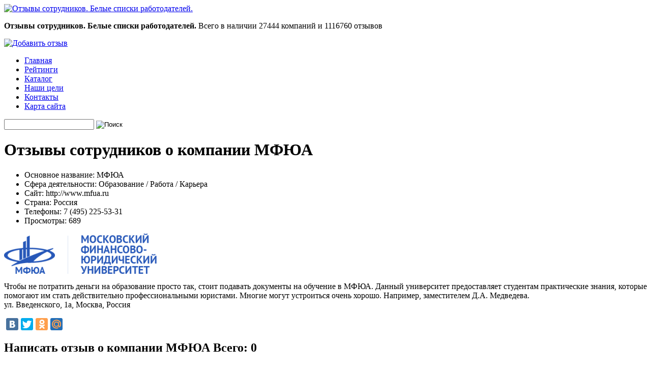

--- FILE ---
content_type: text/html; charset=UTF-8
request_url: https://commentjob.xyz/company/mfyua-otzyvy-sotrudnikov-o-kompanii/
body_size: 7389
content:
<!DOCTYPE html PUBLIC "-//W3C//DTD XHTML 1.0 Transitional//EN" "http://www.w3.org/TR/xhtml1/DTD/xhtml1-transitional.dtd">
<html xmlns="http://www.w3.org/1999/xhtml">
<head profile="http://gmpg.org/xfn/11">
    <meta http-equiv="Content-Type" content="text/html; charset=UTF-8" />
    <title>МФЮА отзывы сотрудников о компании - Рейтинги лучших работодателей</title>
    <link rel="stylesheet" type="text/css" href="https://commentjob.xyz/wp-content/themes/otzyvyorabote.ru/style.css" media="screen" />
    <link rel="stylesheet" type="text/css" href="https://commentjob.xyz/wp-content/themes/otzyvyorabote.ru/css/font.css" media="screen" />

    <link rel="alternate" type="application/rss+xml" title="Рейтинги лучших работодателей RSS Feed" href="https://commentjob.xyz/feed/" />
    <link rel="alternate" type="application/atom+xml" title="Рейтинги лучших работодателей Atom Feed" href="https://commentjob.xyz/feed/atom/" />
    <link href="https://commentjob.xyz/wp-content/themes/otzyvyorabote.ru/images/favicon.ico" rel="icon" type="image/x-icon" />
            
    
	<!-- This site is optimized with the Yoast SEO plugin v14.0.4 - https://yoast.com/wordpress/plugins/seo/ -->
	<meta name="description" content="МФЮА отзывы сотрудников о компании" />
	<meta name="robots" content="index, follow" />
	<meta name="googlebot" content="index, follow, max-snippet:-1, max-image-preview:large, max-video-preview:-1" />
	<meta name="bingbot" content="index, follow, max-snippet:-1, max-image-preview:large, max-video-preview:-1" />
	<link rel="canonical" href="https://commentjob.xyz/company/mfyua-otzyvy-sotrudnikov-o-kompanii/" />
	<meta property="og:locale" content="ru_RU" />
	<meta property="og:type" content="article" />
	<meta property="og:title" content="МФЮА отзывы сотрудников о компании" />
	<meta property="og:description" content="МФЮА отзывы сотрудников о компании" />
	<meta property="og:url" content="https://commentjob.xyz/company/mfyua-otzyvy-sotrudnikov-o-kompanii/" />
	<meta property="og:site_name" content="Рейтинги лучших работодателей" />
	<meta property="og:image" content="https://commentjob.info/wp-content/uploads/2017/11/logo-23-300x79.png" />
	<meta name="twitter:card" content="summary" />
	<script type="application/ld+json" class="yoast-schema-graph">{"@context":"https://schema.org","@graph":[{"@type":"WebSite","@id":"https://commentjob.xyz/#website","url":"https://commentjob.xyz/","name":"\u0420\u0435\u0439\u0442\u0438\u043d\u0433\u0438 \u043b\u0443\u0447\u0448\u0438\u0445 \u0440\u0430\u0431\u043e\u0442\u043e\u0434\u0430\u0442\u0435\u043b\u0435\u0439","description":"\u041e\u0442\u0437\u044b\u0432\u044b \u0441\u043e\u0442\u0440\u0443\u0434\u043d\u0438\u043a\u043e\u0432. \u0411\u0435\u043b\u044b\u0435 \u0441\u043f\u0438\u0441\u043a\u0438 \u0440\u0430\u0431\u043e\u0442\u043e\u0434\u0430\u0442\u0435\u043b\u0435\u0439.","potentialAction":[{"@type":"SearchAction","target":"https://commentjob.xyz/?s={search_term_string}","query-input":"required name=search_term_string"}],"inLanguage":"ru-RU"},{"@type":"ImageObject","@id":"https://commentjob.xyz/company/mfyua-otzyvy-sotrudnikov-o-kompanii/#primaryimage","inLanguage":"ru-RU","url":"https://commentjob.info/wp-content/uploads/2017/11/logo-23-300x79.png"},{"@type":"WebPage","@id":"https://commentjob.xyz/company/mfyua-otzyvy-sotrudnikov-o-kompanii/#webpage","url":"https://commentjob.xyz/company/mfyua-otzyvy-sotrudnikov-o-kompanii/","name":"\u041c\u0424\u042e\u0410 \u043e\u0442\u0437\u044b\u0432\u044b \u0441\u043e\u0442\u0440\u0443\u0434\u043d\u0438\u043a\u043e\u0432 \u043e \u043a\u043e\u043c\u043f\u0430\u043d\u0438\u0438","isPartOf":{"@id":"https://commentjob.xyz/#website"},"primaryImageOfPage":{"@id":"https://commentjob.xyz/company/mfyua-otzyvy-sotrudnikov-o-kompanii/#primaryimage"},"datePublished":"2017-11-29T18:43:45+00:00","dateModified":"2017-11-29T18:43:45+00:00","description":"\u041c\u0424\u042e\u0410 \u043e\u0442\u0437\u044b\u0432\u044b \u0441\u043e\u0442\u0440\u0443\u0434\u043d\u0438\u043a\u043e\u0432 \u043e \u043a\u043e\u043c\u043f\u0430\u043d\u0438\u0438","inLanguage":"ru-RU","potentialAction":[{"@type":"ReadAction","target":["https://commentjob.xyz/company/mfyua-otzyvy-sotrudnikov-o-kompanii/"]}]}]}</script>
	<!-- / Yoast SEO plugin. -->


<link rel='dns-prefetch' href='//s.w.org' />
		<script type="text/javascript">
			window._wpemojiSettings = {"baseUrl":"https:\/\/s.w.org\/images\/core\/emoji\/12.0.0-1\/72x72\/","ext":".png","svgUrl":"https:\/\/s.w.org\/images\/core\/emoji\/12.0.0-1\/svg\/","svgExt":".svg","source":{"concatemoji":"https:\/\/commentjob.xyz\/wp-includes\/js\/wp-emoji-release.min.js?ver=5.4.18"}};
			/*! This file is auto-generated */
			!function(e,a,t){var n,r,o,i=a.createElement("canvas"),p=i.getContext&&i.getContext("2d");function s(e,t){var a=String.fromCharCode;p.clearRect(0,0,i.width,i.height),p.fillText(a.apply(this,e),0,0);e=i.toDataURL();return p.clearRect(0,0,i.width,i.height),p.fillText(a.apply(this,t),0,0),e===i.toDataURL()}function c(e){var t=a.createElement("script");t.src=e,t.defer=t.type="text/javascript",a.getElementsByTagName("head")[0].appendChild(t)}for(o=Array("flag","emoji"),t.supports={everything:!0,everythingExceptFlag:!0},r=0;r<o.length;r++)t.supports[o[r]]=function(e){if(!p||!p.fillText)return!1;switch(p.textBaseline="top",p.font="600 32px Arial",e){case"flag":return s([127987,65039,8205,9895,65039],[127987,65039,8203,9895,65039])?!1:!s([55356,56826,55356,56819],[55356,56826,8203,55356,56819])&&!s([55356,57332,56128,56423,56128,56418,56128,56421,56128,56430,56128,56423,56128,56447],[55356,57332,8203,56128,56423,8203,56128,56418,8203,56128,56421,8203,56128,56430,8203,56128,56423,8203,56128,56447]);case"emoji":return!s([55357,56424,55356,57342,8205,55358,56605,8205,55357,56424,55356,57340],[55357,56424,55356,57342,8203,55358,56605,8203,55357,56424,55356,57340])}return!1}(o[r]),t.supports.everything=t.supports.everything&&t.supports[o[r]],"flag"!==o[r]&&(t.supports.everythingExceptFlag=t.supports.everythingExceptFlag&&t.supports[o[r]]);t.supports.everythingExceptFlag=t.supports.everythingExceptFlag&&!t.supports.flag,t.DOMReady=!1,t.readyCallback=function(){t.DOMReady=!0},t.supports.everything||(n=function(){t.readyCallback()},a.addEventListener?(a.addEventListener("DOMContentLoaded",n,!1),e.addEventListener("load",n,!1)):(e.attachEvent("onload",n),a.attachEvent("onreadystatechange",function(){"complete"===a.readyState&&t.readyCallback()})),(n=t.source||{}).concatemoji?c(n.concatemoji):n.wpemoji&&n.twemoji&&(c(n.twemoji),c(n.wpemoji)))}(window,document,window._wpemojiSettings);
		</script>
		<style type="text/css">
img.wp-smiley,
img.emoji {
	display: inline !important;
	border: none !important;
	box-shadow: none !important;
	height: 1em !important;
	width: 1em !important;
	margin: 0 .07em !important;
	vertical-align: -0.1em !important;
	background: none !important;
	padding: 0 !important;
}
</style>
	<link rel='stylesheet' id='wp-block-library-css'  href='https://commentjob.xyz/wp-includes/css/dist/block-library/style.min.css?ver=5.4.18' type='text/css' media='all' />
<link rel='stylesheet' id='cptch_stylesheet-css'  href='https://commentjob.xyz/wp-content/plugins/captcha/css/style.css?ver=5.4.18' type='text/css' media='all' />
<link rel='stylesheet' id='dashicons-css'  href='https://commentjob.xyz/wp-includes/css/dashicons.min.css?ver=5.4.18' type='text/css' media='all' />
<link rel='stylesheet' id='cptch_desktop_style-css'  href='https://commentjob.xyz/wp-content/plugins/captcha/css/desktop_style.css?ver=5.4.18' type='text/css' media='all' />
<link rel='stylesheet' id='wp-postratings-css'  href='https://commentjob.xyz/wp-content/plugins/wp-postratings/css/postratings-css.css?ver=1.91.2' type='text/css' media='all' />
<link rel='stylesheet' id='wp-pagenavi-css'  href='https://commentjob.xyz/wp-content/plugins/wp-pagenavi/pagenavi-css.css?ver=2.70' type='text/css' media='all' />
<script type='text/javascript' src='https://commentjob.xyz/wp-includes/js/jquery/jquery.js?ver=1.12.4-wp'></script>
<script type='text/javascript' src='https://commentjob.xyz/wp-includes/js/jquery/jquery-migrate.min.js?ver=1.4.1'></script>
<script type='text/javascript'>
/* <![CDATA[ */
var cptch_vars = {"nonce":"52cb1ed86f","ajaxurl":"https:\/\/commentjob.xyz\/wp-admin\/admin-ajax.php","enlarge":"0"};
/* ]]> */
</script>
<script type='text/javascript' src='https://commentjob.xyz/wp-content/plugins/captcha/js/front_end_script.js?ver=5.4.18'></script>
<link rel='https://api.w.org/' href='https://commentjob.xyz/wp-json/' />
<link rel="EditURI" type="application/rsd+xml" title="RSD" href="https://commentjob.xyz/xmlrpc.php?rsd" />
<link rel="wlwmanifest" type="application/wlwmanifest+xml" href="https://commentjob.xyz/wp-includes/wlwmanifest.xml" /> 
<link rel='shortlink' href='https://commentjob.xyz/?p=32463' />
<link rel="alternate" type="application/json+oembed" href="https://commentjob.xyz/wp-json/oembed/1.0/embed?url=https%3A%2F%2Fcommentjob.xyz%2Fcompany%2Fmfyua-otzyvy-sotrudnikov-o-kompanii%2F" />
<link rel="alternate" type="text/xml+oembed" href="https://commentjob.xyz/wp-json/oembed/1.0/embed?url=https%3A%2F%2Fcommentjob.xyz%2Fcompany%2Fmfyua-otzyvy-sotrudnikov-o-kompanii%2F&#038;format=xml" />
<link rel="stylesheet" href="https://commentjob.xyz/wp-content/plugins/wp-page-numbers/classic/wp-page-numbers.css" type="text/css" media="screen" /><script>var home = "https://commentjob.xyz";</script>
    <meta name="yandex-verification" content="a2935520b49bf4ef" />
    <meta name="yandex-verification" content="2c8c24a3ec43e70c" />
<meta name="yandex-verification" content="dda06db9661cc867" />
<meta name="yandex-verification" content="31c7ddf2df6bcaf8" />
    <script language="javascript" type="text/javascript" src="https://commentjob.xyz/wp-content/themes/otzyvyorabote.ru/js/general.js"></script>
</head>

<body>

<div id="header">

    <div class="wrap">

        <div class="left">

            <div id="logo">


                <a href="https://commentjob.xyz" title="Отзывы сотрудников. Белые списки работодателей.">
                    <img src="https://commentjob.xyz/wp-content/themes/otzyvyorabote.ru/images/logo.png" alt="Отзывы сотрудников. Белые списки работодателей." />
                </a>

                <p class="right">
                    <strong>Отзывы сотрудников. Белые списки работодателей.</strong>
                    Всего в наличии 27444 компаний
                    и 1116760 отзывов
                </p>

            </div> <!--end #logo-->

        </div> <!--end .left-->

        <div id="add_feedback">
            <a href="https://commentjob.xyz/add">
                <img src="https://commentjob.xyz/wp-content/themes/otzyvyorabote.ru/images/label_red.png" alt="Добавить отзыв" />
            </a>
        </div><!--end #search -->

    </div> <!--end .wrap-->

</div> <!--end #header-->

<div id="cat-menu">

    <div class="wrap">
        <div class="menu-header-container"><ul id="menu-header" class="menu"><li id="menu-item-297" class="menu-item menu-item-type-custom menu-item-object-custom menu-item-297"><a href="/">Главная</a></li>
<li id="menu-item-82" class="menu-item menu-item-type-post_type menu-item-object-page menu-item-82"><a href="https://commentjob.xyz/ratings/">Рейтинги</a></li>
<li id="menu-item-80" class="menu-item menu-item-type-post_type menu-item-object-page menu-item-80"><a href="https://commentjob.xyz/catalog/">Каталог</a></li>
<li id="menu-item-81" class="menu-item menu-item-type-post_type menu-item-object-page menu-item-81"><a href="https://commentjob.xyz/about/">Наши цели</a></li>
<li id="menu-item-79" class="menu-item menu-item-type-post_type menu-item-object-page menu-item-79"><a href="https://commentjob.xyz/contacts/">Контакты</a></li>
<li id="menu-item-248" class="menu-item menu-item-type-custom menu-item-object-custom menu-item-248"><a title="Карта сайта" href="https://commentjob.xyz/karta-sajta/">Карта сайта</a></li>
</ul></div>
        <div id="search">
            <form method="get" id="searchform" action="https://commentjob.xyz/search/">
                <input type="hidden" name="by" value="name">
                <input type="text" class="field" name="company_name" id="s" value="">
                <input type="image" class="submit btn" src="https://commentjob.xyz/wp-content/themes/otzyvyorabote.ru/images/icon-search.png" value="Поиск">
            </form>
        </div>

    </div> <!--end .wrap-->

</div> <!--end #cat-nav-->

<div id="wrapper">    

<div id="content_box">
    <div class="b-content">

        

        <h1 class="pagetitle">Отзывы сотрудников о компании МФЮА</h1>


        <div class="entry">

            <ul class="company_list_data"><li><span>Основное название:</span> МФЮА</li><li><span>Сфера деятельности:</span> Образование / Работа / Карьера</li><li><span>Сайт:</span> http://www.mfua.ru</li><li><span>Страна:</span> Россия</li><li><span>Телефоны:</span> 7 (495) 225-53-31</li><li><span>Просмотры:</span> 689</li></ul><p><a href="https://commentjob.info/wp-content/uploads/2017/11/logo-23.png"><img class="alignnone size-medium wp-image-32464" src="https://commentjob.info/wp-content/uploads/2017/11/logo-23-300x79.png" alt="logo (23)" width="300" height="79" srcset="https://commentjob.xyz/wp-content/uploads/2017/11/logo-23-300x79.png 300w, https://commentjob.xyz/wp-content/uploads/2017/11/logo-23.png 357w" sizes="(max-width: 300px) 100vw, 300px" /></a></p>
<p><span data-sheets-value="{&quot;1&quot;:2,&quot;2&quot;:&quot;Чтобы не потратить деньги на образование просто так, стоит подавать документы на обучение в МФЮА. Данный университет предоставляет студентам практические знания, которые помогают им стать действительно профессиональными юристами. Многие могут устроиться очень хорошо. Например, заместителем Д.А. Медведева.&quot;}" data-sheets-userformat="{&quot;2&quot;:769,&quot;3&quot;:[null,0],&quot;11&quot;:3,&quot;12&quot;:0}">Чтобы не потратить деньги на образование просто так, стоит подавать документы на обучение в МФЮА. Данный университет предоставляет студентам практические знания, которые помогают им стать действительно профессиональными юристами. Многие могут устроиться очень хорошо. Например, заместителем Д.А. Медведева.<br />
<span data-sheets-value="{&quot;1&quot;:2,&quot;2&quot;:&quot;ул. Введенского, 1а, Москва, Россия&quot;}" data-sheets-userformat="{&quot;2&quot;:769,&quot;3&quot;:[null,0],&quot;11&quot;:3,&quot;12&quot;:0}">ул. Введенского, 1а, Москва, Россия</span><br />
</span></p>

        </div> <!--end .entry-->

<script type="text/javascript" src="//yandex.st/share/share.js"
charset="utf-8"></script>
<div class="yashare-auto-init" data-yashareL10n="ru"
 data-yashareQuickServices="yaru,vkontakte,facebook,twitter,odnoklassniki,moimir" data-yashareTheme="counter"

></div> 

        
    </div> <!--end #content-->

        <div class="b-content">
        <h2 class="pagetitle">Написать отзыв о компании МФЮА <span class="count_found">Всего: 0</span></h2>

        
            <div class="no_feedback">
                К сожалению, о данной компании пока не добавлено ни одного отзыва.
                <br/>
                <a href="https://commentjob.xyz/feedback-add?company_id=32463">
                    Добавить Ваш отзыв о данной компании »
                </a>
            </div>
        
    </div><!--end .contern2-->
    
    <div class="b-content b-content-white">
        <div class="stripe">Смотрите отзывы о других компаниях на сайте:</div>
        

            <ul class="co-linked">
                                    <li><a href="https://commentjob.xyz/company/agora-arhitekturno-stroitelnaya-kompaniya/">AGORA, архитектурно-строительная компания</a></li>
                                    <li><a href="https://commentjob.xyz/company/sidex-set-magazinov-elektroniki-i-bytovoy-tehniki/">Sidex, сеть магазинов электроники и бытовой техники</a></li>
                            </ul>
                <div class="more"></div>
    </div>






</div>
<div id="sidebar">
            <div class="widget">
            <div class="widgetbox">
                <div class="textwidget">
                    <div class="news-title">
                         <p style="padding:5px 0px 5px 53px;border: 0;margin: 0;" class="stitle"><b>Показатели</b></p>
                        <div class="msg"><span class="font-entypo">&#9716;</span></div>
                    </div>
                    <div class="ind">Популярность  <strong>14</strong><br><span>средн. кол-во показов в день</span></div>                                                            <div class="news-title">
                        <p style="padding:5px 0px 5px 53px;border: 0;margin: 0;" class="stitle"><b>Оценки компании</b></p>
                        <div class="msg"><span class="font-entypo">&#9733;</span></div>
                    </div>
                    <ul class="rating_list">
                        <li>Коллектив<span class="right"><img src="https://commentjob.xyz/wp-content/plugins/wp-postratings/images/stars_crystal/rating_off.gif" alt="0 из 5" title="0 из 5" class="post-ratings-image" /><img src="https://commentjob.xyz/wp-content/plugins/wp-postratings/images/stars_crystal/rating_off.gif" alt="0 из 5" title="0 из 5" class="post-ratings-image" /><img src="https://commentjob.xyz/wp-content/plugins/wp-postratings/images/stars_crystal/rating_off.gif" alt="0 из 5" title="0 из 5" class="post-ratings-image" /><img src="https://commentjob.xyz/wp-content/plugins/wp-postratings/images/stars_crystal/rating_off.gif" alt="0 из 5" title="0 из 5" class="post-ratings-image" /><img src="https://commentjob.xyz/wp-content/plugins/wp-postratings/images/stars_crystal/rating_off.gif" alt="0 из 5" title="0 из 5" class="post-ratings-image" /></span></li><li>Начальство<span class="right"><img src="https://commentjob.xyz/wp-content/plugins/wp-postratings/images/stars_crystal/rating_off.gif" alt="0 из 5" title="0 из 5" class="post-ratings-image" /><img src="https://commentjob.xyz/wp-content/plugins/wp-postratings/images/stars_crystal/rating_off.gif" alt="0 из 5" title="0 из 5" class="post-ratings-image" /><img src="https://commentjob.xyz/wp-content/plugins/wp-postratings/images/stars_crystal/rating_off.gif" alt="0 из 5" title="0 из 5" class="post-ratings-image" /><img src="https://commentjob.xyz/wp-content/plugins/wp-postratings/images/stars_crystal/rating_off.gif" alt="0 из 5" title="0 из 5" class="post-ratings-image" /><img src="https://commentjob.xyz/wp-content/plugins/wp-postratings/images/stars_crystal/rating_off.gif" alt="0 из 5" title="0 из 5" class="post-ratings-image" /></span></li><li>Условия работы<span class="right"><img src="https://commentjob.xyz/wp-content/plugins/wp-postratings/images/stars_crystal/rating_off.gif" alt="0 из 5" title="0 из 5" class="post-ratings-image" /><img src="https://commentjob.xyz/wp-content/plugins/wp-postratings/images/stars_crystal/rating_off.gif" alt="0 из 5" title="0 из 5" class="post-ratings-image" /><img src="https://commentjob.xyz/wp-content/plugins/wp-postratings/images/stars_crystal/rating_off.gif" alt="0 из 5" title="0 из 5" class="post-ratings-image" /><img src="https://commentjob.xyz/wp-content/plugins/wp-postratings/images/stars_crystal/rating_off.gif" alt="0 из 5" title="0 из 5" class="post-ratings-image" /><img src="https://commentjob.xyz/wp-content/plugins/wp-postratings/images/stars_crystal/rating_off.gif" alt="0 из 5" title="0 из 5" class="post-ratings-image" /></span></li><li>Соц. пакет<span class="right"><img src="https://commentjob.xyz/wp-content/plugins/wp-postratings/images/stars_crystal/rating_off.gif" alt="0 из 5" title="0 из 5" class="post-ratings-image" /><img src="https://commentjob.xyz/wp-content/plugins/wp-postratings/images/stars_crystal/rating_off.gif" alt="0 из 5" title="0 из 5" class="post-ratings-image" /><img src="https://commentjob.xyz/wp-content/plugins/wp-postratings/images/stars_crystal/rating_off.gif" alt="0 из 5" title="0 из 5" class="post-ratings-image" /><img src="https://commentjob.xyz/wp-content/plugins/wp-postratings/images/stars_crystal/rating_off.gif" alt="0 из 5" title="0 из 5" class="post-ratings-image" /><img src="https://commentjob.xyz/wp-content/plugins/wp-postratings/images/stars_crystal/rating_off.gif" alt="0 из 5" title="0 из 5" class="post-ratings-image" /></span></li><li>Перспективы<span class="right"><img src="https://commentjob.xyz/wp-content/plugins/wp-postratings/images/stars_crystal/rating_off.gif" alt="0 из 5" title="0 из 5" class="post-ratings-image" /><img src="https://commentjob.xyz/wp-content/plugins/wp-postratings/images/stars_crystal/rating_off.gif" alt="0 из 5" title="0 из 5" class="post-ratings-image" /><img src="https://commentjob.xyz/wp-content/plugins/wp-postratings/images/stars_crystal/rating_off.gif" alt="0 из 5" title="0 из 5" class="post-ratings-image" /><img src="https://commentjob.xyz/wp-content/plugins/wp-postratings/images/stars_crystal/rating_off.gif" alt="0 из 5" title="0 из 5" class="post-ratings-image" /><img src="https://commentjob.xyz/wp-content/plugins/wp-postratings/images/stars_crystal/rating_off.gif" alt="0 из 5" title="0 из 5" class="post-ratings-image" /></span></li>                    </ul>
                </div>
                <div class="clear"></div>
            </div>
        </div>
        <div class="widget"><div class="widgetbox"><p class="widget_title"><b>Самые популярные</b></p><div class="menu-sidebar-container"><ul id="menu-sidebar" class="menu"><li id="menu-item-26883" class="menu-item menu-item-type-custom menu-item-object-custom menu-item-26883"><a href="https://commentjob.xyz/scope/stroitelstvo/">Строительство</a></li>
<li id="menu-item-26885" class="menu-item menu-item-type-custom menu-item-object-custom menu-item-26885"><a href="https://commentjob.xyz/scope/medicina/">Медицина</a></li>
<li id="menu-item-26897" class="menu-item menu-item-type-custom menu-item-object-custom menu-item-26897"><a href="https://commentjob.xyz/scope/it/">IT</a></li>
<li id="menu-item-26898" class="menu-item menu-item-type-custom menu-item-object-custom menu-item-26898"><a href="https://commentjob.xyz/scope/avto/">Авто</a></li>
<li id="menu-item-26899" class="menu-item menu-item-type-custom menu-item-object-custom menu-item-26899"><a href="https://commentjob.xyz/scope/biznes">Бизнес</a></li>
<li id="menu-item-26900" class="menu-item menu-item-type-custom menu-item-object-custom menu-item-26900"><a href="https://commentjob.xyz/scope/mebel">Мебель</a></li>
<li id="menu-item-26901" class="menu-item menu-item-type-custom menu-item-object-custom menu-item-26901"><a href="https://commentjob.xyz/scope/pitanie">Питание</a></li>
<li id="menu-item-26902" class="menu-item menu-item-type-custom menu-item-object-custom menu-item-26902"><a href="https://commentjob.xyz/scope/promyshlennost">Промышленность</a></li>
<li id="menu-item-26903" class="menu-item menu-item-type-custom menu-item-object-custom menu-item-26903"><a href="https://commentjob.xyz/scope/sport-i-turizm">Спорт и туризм</a></li>
</ul></div><div class="clear"></div></div></div>    <div class="widget">
        <div class="widgetbox">
            <p style="padding:5px 0px 5px 5px;border: 0;margin: 0;font-size:18px;"  class="widget_title"><b>ТОП-10 компаний</b></p>
            <div class="textwidget">
                <ul class="top_list">
                    <li>1. <a href="https://commentjob.xyz/company/otzyvy-o-kompanii-russkoe-snabzhenie-iz-nizhnego-novgoroda-otzyvy-sotrudnikov/">Группа компаний русское снабжение</a><li>2. <a href="https://commentjob.xyz/company/oao-ntc-kompleksnye-modeli-otzyvy-sotrudnikov/">ОАО "НТЦ "Комплексные Модели"</a><li>3. <a href="https://commentjob.xyz/company/ooo-lider-grupp-otzyvy-sotrudnikov/">ООО "Лидер Групп"</a><li>4. <a href="https://commentjob.xyz/company/pravilnye-igrushki-otzyvy-sotrudnikov/">Правильные игрушки</a><li>5. <a href="https://commentjob.xyz/company/evraz-medikal-grupp-otzyvy-sotrudnikov/">Евраз Медикал Групп</a><li>6. <a href="https://commentjob.xyz/company/dmitrogorskij-produkt-otzyvy-sotrudnikov/">Дмитрогорский продукт</a><li>7. <a href="https://commentjob.xyz/company/otzyvy-sotrudnikov-i-klientov-o-kompanii-natusana/">Натусана отзывы</a><li>8. <a href="https://commentjob.xyz/company/ooo-lakmin-otzyvy-sotrudnikov/">ООО Лакмин отзывы</a><li>9. <a href="https://commentjob.xyz/company/picneco-torgovaya-kompaniya-otzyvy-sotrudnikov/">Picneco, торговая компания</a><li>10. <a href="https://commentjob.xyz/company/sekvior-ooo-torgovo-montazhnaya-kompaniya/">Секвиор, ООО, торгово-монтажная компания</a>                </ul>
            </div>
            <div class="clear"></div>
        </div>
    </div>
    <div class="clear"></div>
</div> <!--end #sidebar-->

<div class="clear"></div>

</div> <!--end #wrapper-->


<div id="bottom">	

	<div class="wrap">
	
	    <div class="left">
	    	&copy; 2026 <a href="https://commentjob.xyz">Рейтинги лучших работодателей</a>.
	    </div> <!--end .left-->
	    
	    <div class="right">
            <div class="menu-footer-container"><ul id="menu-footer" class="menu"><li id="menu-item-300" class="menu-item menu-item-type-custom menu-item-object-custom menu-item-300"><a href="/">Главная | </a></li>
<li id="menu-item-95" class="menu-item menu-item-type-post_type menu-item-object-page menu-item-95"><a href="https://commentjob.xyz/add/">Добавить отзыв | </a></li>
<li id="menu-item-100" class="menu-item menu-item-type-post_type menu-item-object-page menu-item-100"><a href="https://commentjob.xyz/search/">Поиск отзывов | </a></li>
<li id="menu-item-102" class="menu-item menu-item-type-post_type menu-item-object-page menu-item-102"><a href="https://commentjob.xyz/ratings/">Рейтинги | </a></li>
<li id="menu-item-103" class="menu-item menu-item-type-post_type menu-item-object-page menu-item-103"><a href="https://commentjob.xyz/catalog/">Каталог | </a></li>
<li id="menu-item-308" class="menu-item menu-item-type-post_type menu-item-object-page menu-item-308"><a href="https://commentjob.xyz/catalog/">Каталог | </a></li>
<li id="menu-item-107" class="menu-item menu-item-type-post_type menu-item-object-page menu-item-107"><a href="https://commentjob.xyz/about/">Наши цели | </a></li>
<li id="menu-item-115" class="menu-item menu-item-type-post_type menu-item-object-page menu-item-115"><a href="https://commentjob.xyz/help-project/">Помощь проекту | </a></li>
<li id="menu-item-116" class="menu-item menu-item-type-post_type menu-item-object-page menu-item-116"><a href="https://commentjob.xyz/contacts/">Обратная связь | </a></li>
</ul></div>	    </div> <!--end .right-->
	    
	    <div class="clear"></div>
    
    </div> <!--end .wrap-->
    
</div> <!--end #bottom-->
<script type='text/javascript' src='https://commentjob.xyz/wp-includes/js/comment-reply.min.js?ver=5.4.18'></script>
<script type='text/javascript'>
/* <![CDATA[ */
var ratingsL10n = {"plugin_url":"https:\/\/commentjob.xyz\/wp-content\/plugins\/wp-postratings","ajax_url":"https:\/\/commentjob.xyz\/wp-admin\/admin-ajax.php","text_wait":"\u041f\u043e\u0436\u0430\u043b\u0443\u0439\u0441\u0442\u0430, \u043d\u0435 \u0433\u043e\u043b\u043e\u0441\u0443\u0439\u0442\u0435 \u0437\u0430 \u043d\u0435\u0441\u043a\u043e\u043b\u044c\u043a\u043e \u0437\u0430\u043f\u0438\u0441\u0435\u0439 \u043e\u0434\u043d\u043e\u0432\u0440\u0435\u043c\u0435\u043d\u043d\u043e.","image":"stars_crystal","image_ext":"gif","max":"5","show_loading":"1","show_fading":"1","custom":"0"};
var ratings_mouseover_image=new Image();ratings_mouseover_image.src="https://commentjob.xyz/wp-content/plugins/wp-postratings/images/stars_crystal/rating_over.gif";;
/* ]]> */
</script>
<script type='text/javascript' src='https://commentjob.xyz/wp-content/plugins/wp-postratings/js/postratings-js.js?ver=1.91.2'></script>
<script type='text/javascript' src='https://commentjob.xyz/wp-includes/js/wp-embed.min.js?ver=5.4.18'></script>
    

<!--begin of site tracking-->

<!--end of site tracking-->
<!-- Yandex.Metrika counter -->
<script type="text/javascript">
    (function (d, w, c) {
        (w[c] = w[c] || []).push(function() {
            try {
                w.yaCounter40313260 = new Ya.Metrika({
                    id:40313260,
                    clickmap:true,
                    trackLinks:true,
                    accurateTrackBounce:true,
                    webvisor:true
                });
            } catch(e) { }
        });

        var n = d.getElementsByTagName("script")[0],
            s = d.createElement("script"),
            f = function () { n.parentNode.insertBefore(s, n); };
        s.type = "text/javascript";
        s.async = true;
        s.src = "https://mc.yandex.ru/metrika/watch.js";

        if (w.opera == "[object Opera]") {
            d.addEventListener("DOMContentLoaded", f, false);
        } else { f(); }
    })(document, window, "yandex_metrika_callbacks");
</script>
<noscript><div><img src="https://mc.yandex.ru/watch/40313260" style="position:absolute; left:-9999px;" alt="" /></div></noscript>
<!-- /Yandex.Metrika counter -->
</body>
</html>